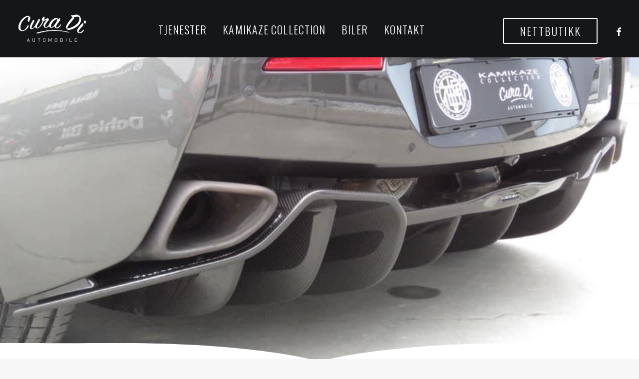

--- FILE ---
content_type: text/html; charset=UTF-8
request_url: https://curaclassics.no/portfolio/mclaren-570s/
body_size: 12006
content:
<!DOCTYPE html>
<html class="no-touch" lang="nb-NO" prefix="og: http://ogp.me/ns#" xmlns="http://www.w3.org/1999/xhtml">
<head>
<meta http-equiv="Content-Type" content="text/html; charset=UTF-8">
<meta name="viewport" content="width=device-width, initial-scale=1">
<link rel="profile" href="http://gmpg.org/xfn/11">
<link rel="pingback" href="https://curaclassics.no/xmlrpc.php">
<title>McLaren 570S - Cura Classics | CuraDi Automobile | Kamikaze Collection</title>

<!-- This site is optimized with the Yoast SEO plugin v9.3 - https://yoast.com/wordpress/plugins/seo/ -->
<link rel="canonical" href="https://curaclassics.no/portfolio/mclaren-570s/" />
<meta property="og:locale" content="nb_NO" />
<meta property="og:type" content="article" />
<meta property="og:title" content="McLaren 570S - Cura Classics | CuraDi Automobile | Kamikaze Collection" />
<meta property="og:description" content="We are excited to launch our new company and product Ooooh. After being featured in too many magazines to mention and having created an online stir, we know that Ooooh is going to be big. You may have seen us in the Dinosaurs’ Den where we were we told that we didn’t need them because we were already doing it so well ourselves, so that’s what we have continued to do. We also hope to win Startup Fictional Business of the Year this Year. You may have seen us in the Dinosaurs’ Den where we were we told that we didn’t need them because we were already doing it so well ourselves, so that’s what we have continued to do." />
<meta property="og:url" content="https://curaclassics.no/portfolio/mclaren-570s/" />
<meta property="og:site_name" content="Cura Classics | CuraDi Automobile | Kamikaze Collection" />
<meta property="og:image" content="https://curaclassics.no/wp-content/uploads/2023/04/1980D889-CF17-47E0-8564-AF9FE60A2539.jpeg" />
<meta property="og:image:secure_url" content="https://curaclassics.no/wp-content/uploads/2023/04/1980D889-CF17-47E0-8564-AF9FE60A2539.jpeg" />
<meta property="og:image:width" content="960" />
<meta property="og:image:height" content="720" />
<meta name="twitter:card" content="summary_large_image" />
<meta name="twitter:description" content="We are excited to launch our new company and product Ooooh. After being featured in too many magazines to mention and having created an online stir, we know that Ooooh is going to be big. You may have seen us in the Dinosaurs’ Den where we were we told that we didn’t need them because we were already doing it so well ourselves, so that’s what we have continued to do. We also hope to win Startup Fictional Business of the Year this Year. You may have seen us in the Dinosaurs’ Den where we were we told that we didn’t need them because we were already doing it so well ourselves, so that’s what we have continued to do." />
<meta name="twitter:title" content="McLaren 570S - Cura Classics | CuraDi Automobile | Kamikaze Collection" />
<meta name="twitter:image" content="https://curaclassics.no/wp-content/uploads/2023/04/1980D889-CF17-47E0-8564-AF9FE60A2539.jpeg" />
<!-- / Yoast SEO plugin. -->

<link rel='dns-prefetch' href='//fonts.googleapis.com' />
<link rel='dns-prefetch' href='//s.w.org' />
<link rel="alternate" type="application/rss+xml" title="Cura Classics | CuraDi Automobile | Kamikaze Collection &raquo; strøm" href="https://curaclassics.no/feed/" />
		<script type="text/javascript">
			window._wpemojiSettings = {"baseUrl":"https:\/\/s.w.org\/images\/core\/emoji\/11\/72x72\/","ext":".png","svgUrl":"https:\/\/s.w.org\/images\/core\/emoji\/11\/svg\/","svgExt":".svg","source":{"concatemoji":"https:\/\/curaclassics.no\/wp-includes\/js\/wp-emoji-release.min.js?ver=4.9.28"}};
			!function(e,a,t){var n,r,o,i=a.createElement("canvas"),p=i.getContext&&i.getContext("2d");function s(e,t){var a=String.fromCharCode;p.clearRect(0,0,i.width,i.height),p.fillText(a.apply(this,e),0,0);e=i.toDataURL();return p.clearRect(0,0,i.width,i.height),p.fillText(a.apply(this,t),0,0),e===i.toDataURL()}function c(e){var t=a.createElement("script");t.src=e,t.defer=t.type="text/javascript",a.getElementsByTagName("head")[0].appendChild(t)}for(o=Array("flag","emoji"),t.supports={everything:!0,everythingExceptFlag:!0},r=0;r<o.length;r++)t.supports[o[r]]=function(e){if(!p||!p.fillText)return!1;switch(p.textBaseline="top",p.font="600 32px Arial",e){case"flag":return s([55356,56826,55356,56819],[55356,56826,8203,55356,56819])?!1:!s([55356,57332,56128,56423,56128,56418,56128,56421,56128,56430,56128,56423,56128,56447],[55356,57332,8203,56128,56423,8203,56128,56418,8203,56128,56421,8203,56128,56430,8203,56128,56423,8203,56128,56447]);case"emoji":return!s([55358,56760,9792,65039],[55358,56760,8203,9792,65039])}return!1}(o[r]),t.supports.everything=t.supports.everything&&t.supports[o[r]],"flag"!==o[r]&&(t.supports.everythingExceptFlag=t.supports.everythingExceptFlag&&t.supports[o[r]]);t.supports.everythingExceptFlag=t.supports.everythingExceptFlag&&!t.supports.flag,t.DOMReady=!1,t.readyCallback=function(){t.DOMReady=!0},t.supports.everything||(n=function(){t.readyCallback()},a.addEventListener?(a.addEventListener("DOMContentLoaded",n,!1),e.addEventListener("load",n,!1)):(e.attachEvent("onload",n),a.attachEvent("onreadystatechange",function(){"complete"===a.readyState&&t.readyCallback()})),(n=t.source||{}).concatemoji?c(n.concatemoji):n.wpemoji&&n.twemoji&&(c(n.twemoji),c(n.wpemoji)))}(window,document,window._wpemojiSettings);
		</script>
		<style type="text/css">
img.wp-smiley,
img.emoji {
	display: inline !important;
	border: none !important;
	box-shadow: none !important;
	height: 1em !important;
	width: 1em !important;
	margin: 0 .07em !important;
	vertical-align: -0.1em !important;
	background: none !important;
	padding: 0 !important;
}
</style>
<link rel='stylesheet' id='uncode-style-css'  href='https://curaclassics.no/wp-content/themes/uncode/library/css/style.css?ver=1336649640' type='text/css' media='all' />
<style id='uncode-style-inline-css' type='text/css'>

@media (min-width: 960px) { .limit-width { max-width: 1200px; margin: auto;}}
.menu-primary ul.menu-smart > li > a, .menu-primary ul.menu-smart li.dropdown > a, .menu-primary ul.menu-smart li.mega-menu > a, .vmenu-container ul.menu-smart > li > a, .vmenu-container ul.menu-smart li.dropdown > a { text-transform: uppercase; }
.menu-primary ul.menu-smart ul a, .vmenu-container ul.menu-smart ul a { text-transform: uppercase; }
</style>
<link rel='stylesheet' id='uncode-icons-css'  href='https://curaclassics.no/wp-content/themes/uncode/library/css/uncode-icons.css?ver=1336649640' type='text/css' media='all' />
<link rel='stylesheet' id='uncode-custom-style-css'  href='https://curaclassics.no/wp-content/themes/uncode/library/css/style-custom.css?ver=1336649640' type='text/css' media='all' />
<style id='uncode-custom-style-inline-css' type='text/css'>
.margin-heading {margin-top:10px!important;}.isotope-filters ul.menu-smart.text-uppercase > li > span > a {text-transform:uppercase !important;font-weight:500 !important;font-size:20px;}p{font-weight:500;}
</style>
<link rel='stylesheet' id='uncodefont-google-css'  href='//fonts.googleapis.com/css?family=Roboto%3A100%2C100italic%2C300%2C300italic%2Cregular%2Citalic%2C500%2C500italic%2C700%2C700italic%2C900%2C900italic%7CPhilosopher%3Aregular%2Citalic%2C700%2C700italic%7CRajdhani%3A300%2Cregular%2C500%2C600%2C700%7CRaleway%3A100%2C100italic%2C200%2C200italic%2C300%2C300italic%2Cregular%2Citalic%2C500%2C500italic%2C600%2C600italic%2C700%2C700italic%2C800%2C800italic%2C900%2C900italic%7COswald%3A200%2C300%2Cregular%2C500%2C600%2C700%7CSatisfy%3Aregular&#038;subset=vietnamese%2Cgreek%2Ccyrillic-ext%2Ccyrillic%2Cgreek-ext%2Clatin%2Clatin-ext%2Cdevanagari&#038;ver=1.9.1' type='text/css' media='all' />
<script type='text/javascript' src='https://curaclassics.no/wp-includes/js/jquery/jquery.js?ver=1.12.4'></script>
<script type='text/javascript' src='https://curaclassics.no/wp-includes/js/jquery/jquery-migrate.min.js?ver=1.4.1'></script>
<script type='text/javascript'>
var mejsL10n = {"language":"nb","strings":{"mejs.install-flash":"Du bruker en nettleser som ikke har Flash Player aktivert eller installert. Vennligst skru p\u00e5 Flash Player-utvidelsen din eller last ned nyeste versjon fra https:\/\/get.adobe.com\/flashplayer\/","mejs.fullscreen-off":"Avbryt fullskjermvisning","mejs.fullscreen-on":"Til fullskjermvisning","mejs.download-video":"Last ned video","mejs.fullscreen":"Fullskjerm","mejs.time-jump-forward":["Hopp et sekund fremover","hopp fremover %1 sekunder"],"mejs.loop":"Veksle gjentakelse","mejs.play":"Spill av","mejs.pause":"Pause","mejs.close":"Lukk","mejs.time-slider":"Tidsskyver","mejs.time-help-text":"Bruk venstre- og h\u00f8yre-piltastene for \u00e5 hoppe ett sekund, opp- og ned-piltastene for \u00e5 hoppe ti sekunder.","mejs.time-skip-back":["Hopp tilbake 1 sekund","Hopp tilbake %1 sekunder"],"mejs.captions-subtitles":"Bildetekster\/undertitler","mejs.captions-chapters":"Kapitler","mejs.none":"Ingen","mejs.mute-toggle":"Demp av\/p\u00e5","mejs.volume-help-text":"Bruk opp- og ned-piltastene for \u00e5 \u00f8ke eller redusere lyden.","mejs.unmute":"Opphev demp","mejs.mute":"Stille","mejs.volume-slider":"Volumkontroll","mejs.video-player":"Videoavspiller","mejs.audio-player":"Lydavspiller","mejs.ad-skip":"Hopp over reklame","mejs.ad-skip-info":["Hopp over om 1 sekund","Hopp over om %1 sekunder"],"mejs.source-chooser":"Kildevelger","mejs.stop":"Stopp","mejs.speed-rate":"Hastighet","mejs.live-broadcast":"Direktesending","mejs.afrikaans":"Afrikaans","mejs.albanian":"Albansk","mejs.arabic":"Arabisk","mejs.belarusian":"hviterussisk","mejs.bulgarian":"Bulgarsk","mejs.catalan":"Katalansk","mejs.chinese":"Kinesisk","mejs.chinese-simplified":"Kinesisk (forenklet)","mejs.chinese-traditional":"Kinesisk (tradisjonell)","mejs.croatian":"Kroatisk","mejs.czech":"tsjekkisk","mejs.danish":"dansk","mejs.dutch":"nederlandsk","mejs.english":"engelsk","mejs.estonian":"estisk","mejs.filipino":"filippinsk","mejs.finnish":"finsk","mejs.french":"fransk","mejs.galician":"Galisisk","mejs.german":"tysk","mejs.greek":"gresk","mejs.haitian-creole":"Haitisk kreol","mejs.hebrew":"hebraisk","mejs.hindi":"hindi","mejs.hungarian":"ungarsk","mejs.icelandic":"islandsk","mejs.indonesian":"indonesisk","mejs.irish":"irsk","mejs.italian":"italiensk","mejs.japanese":"japansk","mejs.korean":"koreansk","mejs.latvian":"latvisk","mejs.lithuanian":"litauisk","mejs.macedonian":"makedonsk","mejs.malay":"malayisk","mejs.maltese":"maltesisk","mejs.norwegian":"norsk","mejs.persian":"persisk","mejs.polish":"polsk","mejs.portuguese":"portugisisk","mejs.romanian":"romansk","mejs.russian":"russisk","mejs.serbian":"serbisk","mejs.slovak":"slovakisk","mejs.slovenian":"slovensk","mejs.spanish":"spansk","mejs.swahili":"swahili","mejs.swedish":"svensk","mejs.tagalog":"tagalog","mejs.thai":"thailandsk","mejs.turkish":"tyrkisk","mejs.ukrainian":"ukrainsk","mejs.vietnamese":"vietnamesisk","mejs.welsh":"walisisk","mejs.yiddish":"jiddisk"}};
</script>
<script type='text/javascript' src='https://curaclassics.no/wp-includes/js/mediaelement/mediaelement-and-player.min.js?ver=4.2.6-78496d1'></script>
<script type='text/javascript' src='https://curaclassics.no/wp-includes/js/mediaelement/mediaelement-migrate.min.js?ver=4.9.28'></script>
<script type='text/javascript'>
/* <![CDATA[ */
var _wpmejsSettings = {"pluginPath":"\/wp-includes\/js\/mediaelement\/","classPrefix":"mejs-","stretching":"responsive"};
/* ]]> */
</script>
<script type='text/javascript' src='/wp-content/themes/uncode/library/js/ai-uncode.js' id='uncodeAI' data-home='/' data-path='/' data-breakpoints-images='258,516,720,1032,1440,2064,2880'></script>
<script type='text/javascript'>
/* <![CDATA[ */
var SiteParameters = {"days":"days","hours":"hours","minutes":"minutes","seconds":"seconds","constant_scroll":"on","scroll_speed":"2","parallax_factor":"0.25","loading":"Loading\u2026","slide_name":"slide","slide_footer":"footer","ajax_url":"https:\/\/curaclassics.no\/wp-admin\/admin-ajax.php","nonce_adaptive_images":"b895cdba6c"};
/* ]]> */
</script>
<script type='text/javascript' src='https://curaclassics.no/wp-content/themes/uncode/library/js/init.js?ver=1336649640'></script>
<link rel='https://api.w.org/' href='https://curaclassics.no/wp-json/' />
<link rel="EditURI" type="application/rsd+xml" title="RSD" href="https://curaclassics.no/xmlrpc.php?rsd" />
<link rel="wlwmanifest" type="application/wlwmanifest+xml" href="https://curaclassics.no/wp-includes/wlwmanifest.xml" /> 
<meta name="generator" content="WordPress 4.9.28" />
<link rel='shortlink' href='https://curaclassics.no/?p=75082' />
<link rel="alternate" type="application/json+oembed" href="https://curaclassics.no/wp-json/oembed/1.0/embed?url=https%3A%2F%2Fcuraclassics.no%2Fportfolio%2Fmclaren-570s%2F" />
<link rel="alternate" type="text/xml+oembed" href="https://curaclassics.no/wp-json/oembed/1.0/embed?url=https%3A%2F%2Fcuraclassics.no%2Fportfolio%2Fmclaren-570s%2F&#038;format=xml" />
<!--[if lte IE 9]><link rel="stylesheet" type="text/css" href="https://curaclassics.no/wp-content/plugins/uncode-js_composer/assets/css/vc_lte_ie9.min.css" media="screen"><![endif]--><link rel="icon" href="https://curaclassics.no/wp-content/uploads/2018/07/cropped-kamikaze-hvit-32x32.png" sizes="32x32" />
<link rel="icon" href="https://curaclassics.no/wp-content/uploads/2018/07/cropped-kamikaze-hvit-192x192.png" sizes="192x192" />
<link rel="apple-touch-icon-precomposed" href="https://curaclassics.no/wp-content/uploads/2018/07/cropped-kamikaze-hvit-180x180.png" />
<meta name="msapplication-TileImage" content="https://curaclassics.no/wp-content/uploads/2018/07/cropped-kamikaze-hvit-270x270.png" />
<style type="text/css" data-type="vc_shortcodes-custom-css">.vc_custom_1535357540611{border-bottom-width: 20px !important;}</style><noscript><style type="text/css"> .wpb_animate_when_almost_visible { opacity: 1; }</style></noscript></head>
<body class="portfolio-template-default single single-portfolio postid-75082  style-color-lxmt-bg smooth-scroller hormenu-position-left hmenu hmenu-position-center header-full-width main-center-align menu-has-cta wpb-js-composer js-comp-ver-5.5.2 vc_responsive" data-border="0">
		<div class="body-borders" data-border="0"><div class="top-border body-border-shadow"></div><div class="right-border body-border-shadow"></div><div class="bottom-border body-border-shadow"></div><div class="left-border body-border-shadow"></div><div class="top-border style-light-bg"></div><div class="right-border style-light-bg"></div><div class="bottom-border style-light-bg"></div><div class="left-border style-light-bg"></div></div>	<div class="box-wrapper">
		<div class="box-container">
		<script type="text/javascript">UNCODE.initBox();</script>
		<div class="menu-wrapper menu-sticky">
													
													<header id="masthead" class="navbar menu-primary menu-dark submenu-light menu-transparent menu-add-padding style-dark-original menu-absolute menu-with-logo">
														<div class="menu-container menu-hide style-color-wayh-bg menu-borders menu-shadows force-no-shadows">
															<div class="row-menu">
																<div class="row-menu-inner">
																	<div id="logo-container-mobile" class="col-lg-0 logo-container middle">
																		<div id="main-logo" class="navbar-header style-dark">
																			<a href="https://curaclassics.no" class="navbar-brand" data-minheight="20"><div class="logo-image logo-skinnable" data-maxheight="60" style="height: 60px;"><img src="https://curaclassics.no/wp-content/uploads/2018/05/Logo-uai-258x110.png" alt="logo" width="258" height="110" class="img-responsive adaptive-async" data-uniqueid="72967-114802" data-guid="https://curaclassics.no/wp-content/uploads/2018/05/Logo.png" data-path="2018/05/Logo.png" data-width="141" data-height="60" data-singlew="null" data-singleh="null" data-crop="" data-fixed="height" /></div></a>
																		</div>
																		<div class="mmb-container"><div class="mobile-menu-button mobile-menu-button-dark lines-button x2"><span class="lines"></span></div></div>
																	</div>
																	<div class="col-lg-12 main-menu-container middle">
																		<div class="menu-horizontal">
																			<div class="menu-horizontal-inner">
																				<div class="nav navbar-nav navbar-main navbar-nav-first"><ul id="menu-main-menu" class="menu-primary-inner menu-smart sm"><li id="menu-item-72961" class="menu-item menu-item-type-post_type menu-item-object-page menu-item-72961 menu-item-link"><a title="Tjenester" href="https://curaclassics.no/tjenester/">Tjenester<i class="fa fa-angle-right fa-dropdown"></i></a></li>
<li id="menu-item-72964" class="menu-item menu-item-type-post_type menu-item-object-page menu-item-72964 menu-item-link"><a title="Kamikaze Collection" href="https://curaclassics.no/kamikaze-collection/">Kamikaze Collection<i class="fa fa-angle-right fa-dropdown"></i></a></li>
<li id="menu-item-73120" class="menu-item menu-item-type-custom menu-item-object-custom menu-item-73120 menu-item-link"><a title="Biler" href="/#biler">Biler<i class="fa fa-angle-right fa-dropdown"></i></a></li>
<li id="menu-item-72906" class="menu-item menu-item-type-post_type menu-item-object-page menu-item-72906 menu-item-link"><a title="Kontakt" href="https://curaclassics.no/kontakt/">Kontakt<i class="fa fa-angle-right fa-dropdown"></i></a></li>
</ul></div><div class="nav navbar-nav navbar-cta"><ul id="menu-call-to-action" class="menu-cta-inner menu-smart sm"><li id="menu-item-72966" class="menu-item-button"><a title="Nettbutikk" target="_blank" href="https://www.curadi.no/shop/"><div class="menu-btn-table"><div class="menu-btn-cell"><div class="menu-item menu-item-type-custom menu-item-object-custom menu-item-72966 menu-btn-container btn"><span>Nettbutikk</span></div></div></div></a></li>
</ul></div><div class="nav navbar-nav navbar-nav-last"><ul class="menu-smart sm menu-icons menu-smart-social"><li class="menu-item-link social-icon tablet-hidden mobile-hidden social-525334"><a href="https://www.facebook.com/CuraDiAutomobile/" target="_blank"><i class="fa fa-facebook"></i></a></li></ul></div><div class="desktop-hidden">
														 							</div></div>
																		</div>
																	</div>
																</div>
															</div>
														</div>
													</header>
												</div>			<script type="text/javascript">UNCODE.fixMenuHeight();</script>
			<div class="main-wrapper">
				<div class="main-container">
					<div class="page-wrapper">
						<div class="sections-container">
<script type="text/javascript">UNCODE.initHeader();</script><div class="page-body style-light-bg">
					<div class="portfolio-wrapper portfolio-wrapper-- portfolio-wrapper--with-builder">
						<div class="portfolio-body"><div class="post-content"><div data-parent="true" class="vc_row row-container has-dividers"><div class="row-background background-element">
											<div class="background-wrapper">
												<div class="background-inner adaptive-async" style="background-image: url(https://curaclassics.no/wp-content/uploads/2023/04/1C1E5467-F53D-4E2E-A649-2C3A4F0E6C6C-uai-258x194.jpeg);background-repeat: no-repeat;background-position: center bottom;background-attachment: scroll;background-size: cover;" data-uniqueid="75088-766566" data-guid="https://curaclassics.no/wp-content/uploads/2023/04/1C1E5467-F53D-4E2E-A649-2C3A4F0E6C6C.jpeg" data-path="2023/04/1C1E5467-F53D-4E2E-A649-2C3A4F0E6C6C.jpeg" data-width="960" data-height="720" data-singlew="12" data-singleh="null" data-crop=""></div>
												
											</div>
										</div><div class="uncode-divider-wrap uncode-divider-wrap-bottom z_index_0 uncode-row-divider-invert" style="height: 50px;" data-height="50" data-unit="px"><svg version="1.1" class="uncode-row-divider uncode-row-divider-curve x="0px" y="0px" width="240px" height="24px" viewBox="0 0 240 24" enable-background="new 0 0 240 24" xml:space="preserve" preserveAspectRatio="none">
		<path fill="#ffffff" d="M0,0v24c0,0,19.131-0.15,46.562-0.068C91.348,24.093,119.761,4.839,120,0.239
			c0.239,4.6,28.633,23.854,73.438,23.692C220.879,23.857,240,24,240,24V0H0z"/>
		</svg></div><div class="row unequal no-top-padding no-bottom-padding no-h-padding full-width row-parent" data-height-ratio="85" data-minheight="300"><div class="row-inner"><div class="pos-top pos-center align_left column_parent col-lg-12 single-internal-gutter"><div class="uncol style-light"  ><div class="uncoltable" style="min-height: 280px;"><div class="uncell no-block-padding"><div class="uncont"></div></div></div></div></div><script id="script-745420" data-row="script-745420" type="text/javascript">if ( typeof UNCODE !== "undefined" ) UNCODE.initRow(document.getElementById("script-745420"));</script></div></div></div><div data-parent="true" class="vc_row row-container"><div class="row triple-top-padding triple-bottom-padding single-h-padding limit-width row-parent"><div class="row-inner"><div class="pos-top pos-center align_center column_parent col-lg-12 single-internal-gutter"><div class="uncol style-light font-202503"  ><div class="uncoltable"><div class="uncell"><div class="uncont no-block-padding col-custom-width" style="max-width:804px;"><div class="uncode-single-media  margin-heading text-center"><div class="single-wrapper" style="max-width: 200px;"><div class="tmb tmb-light  tmb-media-first tmb-media-last tmb-content-overlay tmb-no-bg">
						<div class="t-inside"><div class="t-entry-visual"><div class="t-entry-visual-tc"><div class="uncode-single-media-wrapper">
									<img class="adaptive-async" src="https://curaclassics.no/wp-content/uploads/2018/08/Line-uai-258x37.png" width="258" height="37" alt="" data-uniqueid="73030-130531" data-guid="https://curaclassics.no/wp-content/uploads/2018/08/Line.png" data-path="2018/08/Line.png" data-width="800" data-height="114" data-singlew="200" data-singleh="" data-crop="" data-fixed="width"></div>
				</div>
			</div></div>
					</div></div></div><div class="uncode_text_column" ><p style="text-align: center;"><span class="font-884542"><span class="font-202429">McLaren 570S</span><span id="more-75082"></span></span></p>
</div></div></div></div></div></div><script id="script-148711" data-row="script-148711" type="text/javascript">if ( typeof UNCODE !== "undefined" ) UNCODE.initRow(document.getElementById("script-148711"));</script></div></div></div><div data-parent="true" class="vc_row vc_custom_1535357540611 border-color-xsdn-color row-container" style="border-style: solid;"><div class="row unequal no-top-padding no-bottom-padding no-h-padding full-width row-parent" data-height-ratio="85" data-minheight="300"><div class="row-inner"><div class="pos-top pos-center align_left column_parent col-lg-12 single-internal-gutter"><div class="uncol style-light"  ><div class="uncoltable" style="min-height: 300px;"><div class="uncell single-block-padding"><div class="column-background background-element">
											<div class="background-wrapper">
												<div class="background-inner adaptive-async" style="background-image: url(https://curaclassics.no/wp-content/uploads/2023/04/FE1ED6CA-456D-4732-B105-961BF4BA6355-uai-258x194.jpeg);background-repeat: no-repeat;background-position: center bottom;background-size: cover;" data-uniqueid="75087-212557" data-guid="https://curaclassics.no/wp-content/uploads/2023/04/FE1ED6CA-456D-4732-B105-961BF4BA6355.jpeg" data-path="2023/04/FE1ED6CA-456D-4732-B105-961BF4BA6355.jpeg" data-width="960" data-height="720" data-singlew="12" data-singleh="null" data-crop=""></div>
												
											</div>
										</div><div class="uncont"></div></div></div></div></div><script id="script-107785" data-row="script-107785" type="text/javascript">if ( typeof UNCODE !== "undefined" ) UNCODE.initRow(document.getElementById("script-107785"));</script></div></div></div><div data-parent="true" class="vc_row row-container"><div class="row unequal col-half-gutter no-top-padding no-bottom-padding no-h-padding full-width row-parent" data-height-ratio="85" data-minheight="300"><div class="row-inner"><div class="pos-top pos-center align_left column_parent col-lg-6 single-internal-gutter"><div class="uncol style-light"  ><div class="uncoltable" style="min-height: 300px;"><div class="uncell single-block-padding"><div class="column-background background-element">
											<div class="background-wrapper">
												<div class="background-inner adaptive-async" style="background-image: url(https://curaclassics.no/wp-content/uploads/2023/04/6374DC1E-4EC0-4754-842C-D1CA2004BB9C-uai-258x194.jpeg);background-repeat: no-repeat;background-position: center center;background-size: cover;" data-uniqueid="75124-164906" data-guid="https://curaclassics.no/wp-content/uploads/2023/04/6374DC1E-4EC0-4754-842C-D1CA2004BB9C.jpeg" data-path="2023/04/6374DC1E-4EC0-4754-842C-D1CA2004BB9C.jpeg" data-width="960" data-height="720" data-singlew="12" data-singleh="null" data-crop=""></div>
												
											</div>
										</div><div class="uncont"></div></div></div></div></div><div class="pos-top pos-center align_left column_parent col-lg-6 single-internal-gutter"><div class="uncol style-light"  ><div class="uncoltable" style="min-height: 300px;"><div class="uncell single-block-padding"><div class="column-background background-element">
											<div class="background-wrapper">
												<div class="background-inner adaptive-async" style="background-image: url(https://curaclassics.no/wp-content/uploads/2023/04/A01FE05D-3D0F-45D1-8B55-FD32A1086A7C-uai-258x344.jpeg);background-repeat: no-repeat;background-position: center center;background-size: cover;" data-uniqueid="75112-903232" data-guid="https://curaclassics.no/wp-content/uploads/2023/04/A01FE05D-3D0F-45D1-8B55-FD32A1086A7C.jpeg" data-path="2023/04/A01FE05D-3D0F-45D1-8B55-FD32A1086A7C.jpeg" data-width="640" data-height="854" data-singlew="12" data-singleh="null" data-crop=""></div>
												
											</div>
										</div><div class="uncont" style="max-width:64%;"></div></div></div></div></div><script id="script-116751" data-row="script-116751" type="text/javascript">if ( typeof UNCODE !== "undefined" ) UNCODE.initRow(document.getElementById("script-116751"));</script></div></div></div><div data-parent="true" class="vc_row row-container"><div class="row triple-top-padding triple-bottom-padding single-h-padding limit-width row-parent"><div class="row-inner"><div class="pos-top pos-center align_center column_parent col-lg-12 single-internal-gutter"><div class="uncol style-light font-202503"  ><div class="uncoltable"><div class="uncell"><div class="uncont no-block-padding col-custom-width" style="max-width:804px;"><div class="uncode_text_column" ><p>Bilen ble grundig vasket ned og inspisert før renovering startet. Underside av dører bar preg av å være utsatt for høyere slitasje så her ble det lagt i noe lakk før slip og polering. PPF sikrer mot framtidige slitasjer på beste måte.<br />
Lakk ble polert to runder før påføring av Kamikaze Collection Miyabi Coat og Kamikaze Zipang Gold Class Coat.</p>
</div><div class="heading-text el-text" ><h1 class="fontsize-138437 text-color-jevc-color text-capitalize" ><span><blockquote><span class="font-884542"> McLaren 570S</span></blockquote></span></h1></div><div class="clear"></div></div></div></div></div></div><script id="script-258966" data-row="script-258966" type="text/javascript">if ( typeof UNCODE !== "undefined" ) UNCODE.initRow(document.getElementById("script-258966"));</script></div></div></div><div data-parent="true" class="vc_row row-container"><div class="row-background background-element">
											<div class="background-wrapper">
												<div class="background-inner adaptive-async" style="background-image: url(https://curaclassics.no/wp-content/uploads/2023/04/08CE7FA6-A303-4E98-83C2-9BF20F4994E5-uai-258x194.jpeg);background-repeat: no-repeat;background-position: center center;background-attachment: scroll;background-size: cover;" data-uniqueid="75120-615464" data-guid="https://curaclassics.no/wp-content/uploads/2023/04/08CE7FA6-A303-4E98-83C2-9BF20F4994E5.jpeg" data-path="2023/04/08CE7FA6-A303-4E98-83C2-9BF20F4994E5.jpeg" data-width="960" data-height="720" data-singlew="12" data-singleh="null" data-crop=""></div>
												
											</div>
										</div><div class="row unequal no-top-padding no-bottom-padding no-h-padding full-width row-parent" data-height-ratio="85" data-minheight="300"><div class="row-inner"><div class="pos-top pos-center align_left column_parent col-lg-12 single-internal-gutter"><div class="uncol style-light"  ><div class="uncoltable"><div class="uncell no-block-padding"><div class="uncont"></div></div></div></div></div><script id="script-614351" data-row="script-614351" type="text/javascript">if ( typeof UNCODE !== "undefined" ) UNCODE.initRow(document.getElementById("script-614351"));</script></div></div></div><div data-parent="true" class="vc_row row-container"><div class="row triple-top-padding triple-bottom-padding single-h-padding limit-width row-parent"><div class="row-inner"><div class="pos-top pos-center align_center column_parent col-lg-12 single-internal-gutter"><div class="uncol style-light font-202503"  ><div class="uncoltable"><div class="uncell"><div class="uncont no-block-padding col-custom-width" style="max-width:804px;"><div class="uncode_text_column" ></div></div></div></div></div></div><script id="script-143636" data-row="script-143636" type="text/javascript">if ( typeof UNCODE !== "undefined" ) UNCODE.initRow(document.getElementById("script-143636"));</script></div></div></div><div data-parent="true" class="vc_row row-container has-dividers"><div class="row-background background-element">
											<div class="background-wrapper">
												<div class="background-inner adaptive-async" style="background-image: url(https://curaclassics.no/wp-content/uploads/2023/04/86241947-BBC1-4EBF-AFEA-2CC5D530F572-uai-258x459.jpeg);background-repeat: no-repeat;background-position: center center;background-attachment: scroll;background-size: cover;" data-uniqueid="75094-183298" data-guid="https://curaclassics.no/wp-content/uploads/2023/04/86241947-BBC1-4EBF-AFEA-2CC5D530F572.jpeg" data-path="2023/04/86241947-BBC1-4EBF-AFEA-2CC5D530F572.jpeg" data-width="540" data-height="960" data-singlew="12" data-singleh="null" data-crop=""></div>
												
											</div>
										</div><div class="uncode-divider-wrap uncode-divider-wrap-top z_index_0 uncode-row-divider-invert" style="height: 30px;" data-height="30" data-unit="px"><svg version="1.1" class="uncode-row-divider uncode-row-divider-curve x="0px" y="0px" width="240px" height="24px" viewBox="0 0 240 24" enable-background="new 0 0 240 24" xml:space="preserve" preserveAspectRatio="none">
		<path fill="#ffffff" d="M0,0v24c0,0,19.131-0.15,46.562-0.068C91.348,24.093,119.761,4.839,120,0.239
			c0.239,4.6,28.633,23.854,73.438,23.692C220.879,23.857,240,24,240,24V0H0z"/>
		</svg></div><div class="row unequal no-top-padding no-bottom-padding no-h-padding full-width row-parent" data-height-ratio="85" data-minheight="300"><div class="row-inner"><div class="pos-top pos-center align_left column_parent col-lg-12 single-internal-gutter"><div class="uncol style-light"  ><div class="uncoltable"><div class="uncell no-block-padding"><div class="uncont"></div></div></div></div></div><script id="script-684781" data-row="script-684781" type="text/javascript">if ( typeof UNCODE !== "undefined" ) UNCODE.initRow(document.getElementById("script-684781"));</script></div></div></div><div data-parent="true" class="vc_row row-container"><div class="row limit-width row-parent"><div class="row-inner"><div class="pos-top pos-center align_left column_parent col-lg-12 single-internal-gutter"><div class="uncol style-light"  ><div class="uncoltable"><div class="uncell single-block-padding"><div class="column-background background-element">
											<div class="background-wrapper">
												<div class="background-inner adaptive-async" style="background-image: url(https://curaclassics.no/wp-content/uploads/2023/04/A0059EFE-E9C5-4B75-A296-64F033BD2B35-uai-258x344.jpeg);background-repeat: no-repeat;background-position: center center;background-size: cover;" data-uniqueid="75106-202289" data-guid="https://curaclassics.no/wp-content/uploads/2023/04/A0059EFE-E9C5-4B75-A296-64F033BD2B35.jpeg" data-path="2023/04/A0059EFE-E9C5-4B75-A296-64F033BD2B35.jpeg" data-width="720" data-height="960" data-singlew="12" data-singleh="null" data-crop=""></div>
												
											</div>
										</div><div class="uncont"><div id="gallery-836358" class="isotope-system">
					<div class="isotope-wrapper single-gutter">
						<div class="isotope-container isotope-layout style-masonry" data-type="masonry" data-layout="masonry" data-lg="1000" data-md="600" data-sm="480">
<div class="tmb tmb-iso-w4 tmb-iso-h4 tmb-light tmb-overlay-text-anim tmb-overlay-anim tmb-overlay-middle tmb-overlay-text-left tmb-image-anim tmb-bordered tmb-id-75122  tmb-media-first tmb-media-last tmb-content-overlay tmb-no-bg tmb-lightbox">
						<div class="t-inside" ><div class="t-entry-visual"><div class="t-entry-visual-tc"><div class="t-entry-visual-cont"><div class="dummy" style="padding-top: 75.2%;"></div><a tabindex="-1" href="https://curaclassics.no/wp-content/uploads/2023/04/65FA5B42-252B-4873-8E11-A643E55D641A.jpeg" class="pushed" data-active="1" data-lbox="ilightbox_gallery-836358" data-options="width:960,height:720,thumbnail: 'https://curaclassics.no/wp-content/uploads/2023/04/65FA5B42-252B-4873-8E11-A643E55D641A-300x225.jpeg'" data-lb-index="0"><div class="t-entry-visual-overlay"><div class="t-entry-visual-overlay-in style-dark-bg" style="opacity: 0.5;"></div></div>
									<div class="t-overlay-wrap">
										<div class="t-overlay-inner">
											<div class="t-overlay-content">
												<div class="t-overlay-text single-block-padding"></div></div></div></div><img class="adaptive-async" src="https://curaclassics.no/wp-content/uploads/2023/04/65FA5B42-252B-4873-8E11-A643E55D641A-uai-258x194.jpeg" width="258" height="194" alt="" data-uniqueid="75122-714308" data-guid="https://curaclassics.no/wp-content/uploads/2023/04/65FA5B42-252B-4873-8E11-A643E55D641A.jpeg" data-path="2023/04/65FA5B42-252B-4873-8E11-A643E55D641A.jpeg" data-width="960" data-height="720" data-singlew="4" data-singleh="4" data-crop="" data-fixed="" /></a></div>
				</div>
			</div></div>
					</div><div class="tmb tmb-iso-w4 tmb-iso-h4 tmb-light tmb-overlay-text-anim tmb-overlay-anim tmb-overlay-middle tmb-overlay-text-left tmb-image-anim tmb-bordered tmb-id-75124  tmb-media-first tmb-media-last tmb-content-overlay tmb-no-bg tmb-lightbox">
						<div class="t-inside" ><div class="t-entry-visual"><div class="t-entry-visual-tc"><div class="t-entry-visual-cont"><div class="dummy" style="padding-top: 75.2%;"></div><a tabindex="-1" href="https://curaclassics.no/wp-content/uploads/2023/04/6374DC1E-4EC0-4754-842C-D1CA2004BB9C.jpeg" class="pushed" data-active="1" data-lbox="ilightbox_gallery-836358" data-options="width:960,height:720,thumbnail: 'https://curaclassics.no/wp-content/uploads/2023/04/6374DC1E-4EC0-4754-842C-D1CA2004BB9C-300x225.jpeg'" data-lb-index="1"><div class="t-entry-visual-overlay"><div class="t-entry-visual-overlay-in style-dark-bg" style="opacity: 0.5;"></div></div>
									<div class="t-overlay-wrap">
										<div class="t-overlay-inner">
											<div class="t-overlay-content">
												<div class="t-overlay-text single-block-padding"></div></div></div></div><img class="adaptive-async" src="https://curaclassics.no/wp-content/uploads/2023/04/6374DC1E-4EC0-4754-842C-D1CA2004BB9C-uai-258x194.jpeg" width="258" height="194" alt="" data-uniqueid="75124-135424" data-guid="https://curaclassics.no/wp-content/uploads/2023/04/6374DC1E-4EC0-4754-842C-D1CA2004BB9C.jpeg" data-path="2023/04/6374DC1E-4EC0-4754-842C-D1CA2004BB9C.jpeg" data-width="960" data-height="720" data-singlew="4" data-singleh="4" data-crop="" data-fixed="" /></a></div>
				</div>
			</div></div>
					</div><div class="tmb tmb-iso-w4 tmb-iso-h4 tmb-light tmb-overlay-text-anim tmb-overlay-anim tmb-overlay-middle tmb-overlay-text-left tmb-image-anim tmb-bordered tmb-id-75121  tmb-media-first tmb-media-last tmb-content-overlay tmb-no-bg tmb-lightbox">
						<div class="t-inside" ><div class="t-entry-visual"><div class="t-entry-visual-tc"><div class="t-entry-visual-cont"><div class="dummy" style="padding-top: 75.2%;"></div><a tabindex="-1" href="https://curaclassics.no/wp-content/uploads/2023/04/768423FD-EA71-44D5-ACDB-A2EDD9DB9CA8.jpeg" class="pushed" data-active="1" data-lbox="ilightbox_gallery-836358" data-options="width:960,height:720,thumbnail: 'https://curaclassics.no/wp-content/uploads/2023/04/768423FD-EA71-44D5-ACDB-A2EDD9DB9CA8-300x225.jpeg'" data-lb-index="2"><div class="t-entry-visual-overlay"><div class="t-entry-visual-overlay-in style-dark-bg" style="opacity: 0.5;"></div></div>
									<div class="t-overlay-wrap">
										<div class="t-overlay-inner">
											<div class="t-overlay-content">
												<div class="t-overlay-text single-block-padding"></div></div></div></div><img class="adaptive-async" src="https://curaclassics.no/wp-content/uploads/2023/04/768423FD-EA71-44D5-ACDB-A2EDD9DB9CA8-uai-258x194.jpeg" width="258" height="194" alt="" data-uniqueid="75121-147197" data-guid="https://curaclassics.no/wp-content/uploads/2023/04/768423FD-EA71-44D5-ACDB-A2EDD9DB9CA8.jpeg" data-path="2023/04/768423FD-EA71-44D5-ACDB-A2EDD9DB9CA8.jpeg" data-width="960" data-height="720" data-singlew="4" data-singleh="4" data-crop="" data-fixed="" /></a></div>
				</div>
			</div></div>
					</div><div class="tmb tmb-iso-w4 tmb-iso-h4 tmb-light tmb-overlay-text-anim tmb-overlay-anim tmb-overlay-middle tmb-overlay-text-left tmb-image-anim tmb-bordered tmb-id-75117  tmb-media-first tmb-media-last tmb-content-overlay tmb-no-bg tmb-lightbox">
						<div class="t-inside" ><div class="t-entry-visual"><div class="t-entry-visual-tc"><div class="t-entry-visual-cont"><div class="dummy" style="padding-top: 133.3%;"></div><a tabindex="-1" href="https://curaclassics.no/wp-content/uploads/2023/04/69047B39-353D-4DC6-AA9C-FE339B65CD7F.jpeg" class="pushed" data-active="1" data-lbox="ilightbox_gallery-836358" data-options="width:720,height:960,thumbnail: 'https://curaclassics.no/wp-content/uploads/2023/04/69047B39-353D-4DC6-AA9C-FE339B65CD7F-225x300.jpeg'" data-lb-index="3"><div class="t-entry-visual-overlay"><div class="t-entry-visual-overlay-in style-dark-bg" style="opacity: 0.5;"></div></div>
									<div class="t-overlay-wrap">
										<div class="t-overlay-inner">
											<div class="t-overlay-content">
												<div class="t-overlay-text single-block-padding"></div></div></div></div><img class="adaptive-async" src="https://curaclassics.no/wp-content/uploads/2023/04/69047B39-353D-4DC6-AA9C-FE339B65CD7F-uai-258x344.jpeg" width="258" height="344" alt="" data-uniqueid="75117-896608" data-guid="https://curaclassics.no/wp-content/uploads/2023/04/69047B39-353D-4DC6-AA9C-FE339B65CD7F.jpeg" data-path="2023/04/69047B39-353D-4DC6-AA9C-FE339B65CD7F.jpeg" data-width="720" data-height="960" data-singlew="4" data-singleh="4" data-crop="" data-fixed="" /></a></div>
				</div>
			</div></div>
					</div><div class="tmb tmb-iso-w4 tmb-iso-h4 tmb-light tmb-overlay-text-anim tmb-overlay-anim tmb-overlay-middle tmb-overlay-text-left tmb-image-anim tmb-bordered tmb-id-75113  tmb-media-first tmb-media-last tmb-content-overlay tmb-no-bg tmb-lightbox">
						<div class="t-inside" ><div class="t-entry-visual"><div class="t-entry-visual-tc"><div class="t-entry-visual-cont"><div class="dummy" style="padding-top: 177.9%;"></div><a tabindex="-1" href="https://curaclassics.no/wp-content/uploads/2023/04/492E407D-B131-432B-A9C3-9B3F89D36A79.jpeg" class="pushed" data-active="1" data-lbox="ilightbox_gallery-836358" data-options="width:540,height:960,thumbnail: 'https://curaclassics.no/wp-content/uploads/2023/04/492E407D-B131-432B-A9C3-9B3F89D36A79-169x300.jpeg'" data-lb-index="4"><div class="t-entry-visual-overlay"><div class="t-entry-visual-overlay-in style-dark-bg" style="opacity: 0.5;"></div></div>
									<div class="t-overlay-wrap">
										<div class="t-overlay-inner">
											<div class="t-overlay-content">
												<div class="t-overlay-text single-block-padding"></div></div></div></div><img class="adaptive-async" src="https://curaclassics.no/wp-content/uploads/2023/04/492E407D-B131-432B-A9C3-9B3F89D36A79-uai-258x459.jpeg" width="258" height="459" alt="" data-uniqueid="75113-892285" data-guid="https://curaclassics.no/wp-content/uploads/2023/04/492E407D-B131-432B-A9C3-9B3F89D36A79.jpeg" data-path="2023/04/492E407D-B131-432B-A9C3-9B3F89D36A79.jpeg" data-width="540" data-height="960" data-singlew="4" data-singleh="4" data-crop="" data-fixed="" /></a></div>
				</div>
			</div></div>
					</div><div class="tmb tmb-iso-w4 tmb-iso-h4 tmb-light tmb-overlay-text-anim tmb-overlay-anim tmb-overlay-middle tmb-overlay-text-left tmb-image-anim tmb-bordered tmb-id-75115  tmb-media-first tmb-media-last tmb-content-overlay tmb-no-bg tmb-lightbox">
						<div class="t-inside" ><div class="t-entry-visual"><div class="t-entry-visual-tc"><div class="t-entry-visual-cont"><div class="dummy" style="padding-top: 75.2%;"></div><a tabindex="-1" href="https://curaclassics.no/wp-content/uploads/2023/04/C64F6143-2BB3-4E4A-A941-44BE9324877E.jpeg" class="pushed" data-active="1" data-lbox="ilightbox_gallery-836358" data-options="width:960,height:720,thumbnail: 'https://curaclassics.no/wp-content/uploads/2023/04/C64F6143-2BB3-4E4A-A941-44BE9324877E-300x225.jpeg'" data-lb-index="5"><div class="t-entry-visual-overlay"><div class="t-entry-visual-overlay-in style-dark-bg" style="opacity: 0.5;"></div></div>
									<div class="t-overlay-wrap">
										<div class="t-overlay-inner">
											<div class="t-overlay-content">
												<div class="t-overlay-text single-block-padding"></div></div></div></div><img class="adaptive-async" src="https://curaclassics.no/wp-content/uploads/2023/04/C64F6143-2BB3-4E4A-A941-44BE9324877E-uai-258x194.jpeg" width="258" height="194" alt="" data-uniqueid="75115-148566" data-guid="https://curaclassics.no/wp-content/uploads/2023/04/C64F6143-2BB3-4E4A-A941-44BE9324877E.jpeg" data-path="2023/04/C64F6143-2BB3-4E4A-A941-44BE9324877E.jpeg" data-width="960" data-height="720" data-singlew="4" data-singleh="4" data-crop="" data-fixed="" /></a></div>
				</div>
			</div></div>
					</div><div class="tmb tmb-iso-w4 tmb-iso-h4 tmb-light tmb-overlay-text-anim tmb-overlay-anim tmb-overlay-middle tmb-overlay-text-left tmb-image-anim tmb-bordered tmb-id-75110  tmb-media-first tmb-media-last tmb-content-overlay tmb-no-bg tmb-lightbox">
						<div class="t-inside" ><div class="t-entry-visual"><div class="t-entry-visual-tc"><div class="t-entry-visual-cont"><div class="dummy" style="padding-top: 133.3%;"></div><a tabindex="-1" href="https://curaclassics.no/wp-content/uploads/2023/04/9A216A3B-C8B2-4EE9-A596-75F45BA0DFB2.jpeg" class="pushed" data-active="1" data-lbox="ilightbox_gallery-836358" data-options="width:720,height:960,thumbnail: 'https://curaclassics.no/wp-content/uploads/2023/04/9A216A3B-C8B2-4EE9-A596-75F45BA0DFB2-225x300.jpeg'" data-lb-index="6"><div class="t-entry-visual-overlay"><div class="t-entry-visual-overlay-in style-dark-bg" style="opacity: 0.5;"></div></div>
									<div class="t-overlay-wrap">
										<div class="t-overlay-inner">
											<div class="t-overlay-content">
												<div class="t-overlay-text single-block-padding"></div></div></div></div><img class="adaptive-async" src="https://curaclassics.no/wp-content/uploads/2023/04/9A216A3B-C8B2-4EE9-A596-75F45BA0DFB2-uai-258x344.jpeg" width="258" height="344" alt="" data-uniqueid="75110-178770" data-guid="https://curaclassics.no/wp-content/uploads/2023/04/9A216A3B-C8B2-4EE9-A596-75F45BA0DFB2.jpeg" data-path="2023/04/9A216A3B-C8B2-4EE9-A596-75F45BA0DFB2.jpeg" data-width="720" data-height="960" data-singlew="4" data-singleh="4" data-crop="" data-fixed="" /></a></div>
				</div>
			</div></div>
					</div><div class="tmb tmb-iso-w4 tmb-iso-h4 tmb-light tmb-overlay-text-anim tmb-overlay-anim tmb-overlay-middle tmb-overlay-text-left tmb-image-anim tmb-bordered tmb-id-75106  tmb-media-first tmb-media-last tmb-content-overlay tmb-no-bg tmb-lightbox">
						<div class="t-inside" ><div class="t-entry-visual"><div class="t-entry-visual-tc"><div class="t-entry-visual-cont"><div class="dummy" style="padding-top: 133.3%;"></div><a tabindex="-1" href="https://curaclassics.no/wp-content/uploads/2023/04/A0059EFE-E9C5-4B75-A296-64F033BD2B35.jpeg" class="pushed" data-active="1" data-lbox="ilightbox_gallery-836358" data-options="width:720,height:960,thumbnail: 'https://curaclassics.no/wp-content/uploads/2023/04/A0059EFE-E9C5-4B75-A296-64F033BD2B35-225x300.jpeg'" data-lb-index="7"><div class="t-entry-visual-overlay"><div class="t-entry-visual-overlay-in style-dark-bg" style="opacity: 0.5;"></div></div>
									<div class="t-overlay-wrap">
										<div class="t-overlay-inner">
											<div class="t-overlay-content">
												<div class="t-overlay-text single-block-padding"></div></div></div></div><img class="adaptive-async" src="https://curaclassics.no/wp-content/uploads/2023/04/A0059EFE-E9C5-4B75-A296-64F033BD2B35-uai-258x344.jpeg" width="258" height="344" alt="" data-uniqueid="75106-978612" data-guid="https://curaclassics.no/wp-content/uploads/2023/04/A0059EFE-E9C5-4B75-A296-64F033BD2B35.jpeg" data-path="2023/04/A0059EFE-E9C5-4B75-A296-64F033BD2B35.jpeg" data-width="720" data-height="960" data-singlew="4" data-singleh="4" data-crop="" data-fixed="" /></a></div>
				</div>
			</div></div>
					</div><div class="tmb tmb-iso-w4 tmb-iso-h4 tmb-light tmb-overlay-text-anim tmb-overlay-anim tmb-overlay-middle tmb-overlay-text-left tmb-image-anim tmb-bordered tmb-id-75108  tmb-media-first tmb-media-last tmb-content-overlay tmb-no-bg tmb-lightbox">
						<div class="t-inside" ><div class="t-entry-visual"><div class="t-entry-visual-tc"><div class="t-entry-visual-cont"><div class="dummy" style="padding-top: 133.3%;"></div><a tabindex="-1" href="https://curaclassics.no/wp-content/uploads/2023/04/36B03953-1003-4908-AC80-BA7B9C87FAD3.jpeg" class="pushed" data-active="1" data-lbox="ilightbox_gallery-836358" data-options="width:720,height:960,thumbnail: 'https://curaclassics.no/wp-content/uploads/2023/04/36B03953-1003-4908-AC80-BA7B9C87FAD3-225x300.jpeg'" data-lb-index="8"><div class="t-entry-visual-overlay"><div class="t-entry-visual-overlay-in style-dark-bg" style="opacity: 0.5;"></div></div>
									<div class="t-overlay-wrap">
										<div class="t-overlay-inner">
											<div class="t-overlay-content">
												<div class="t-overlay-text single-block-padding"></div></div></div></div><img class="adaptive-async" src="https://curaclassics.no/wp-content/uploads/2023/04/36B03953-1003-4908-AC80-BA7B9C87FAD3-uai-258x344.jpeg" width="258" height="344" alt="" data-uniqueid="75108-403053" data-guid="https://curaclassics.no/wp-content/uploads/2023/04/36B03953-1003-4908-AC80-BA7B9C87FAD3.jpeg" data-path="2023/04/36B03953-1003-4908-AC80-BA7B9C87FAD3.jpeg" data-width="720" data-height="960" data-singlew="4" data-singleh="4" data-crop="" data-fixed="" /></a></div>
				</div>
			</div></div>
					</div><div class="tmb tmb-iso-w4 tmb-iso-h4 tmb-light tmb-overlay-text-anim tmb-overlay-anim tmb-overlay-middle tmb-overlay-text-left tmb-image-anim tmb-bordered tmb-id-75107  tmb-media-first tmb-media-last tmb-content-overlay tmb-no-bg tmb-lightbox">
						<div class="t-inside" ><div class="t-entry-visual"><div class="t-entry-visual-tc"><div class="t-entry-visual-cont"><div class="dummy" style="padding-top: 133.3%;"></div><a tabindex="-1" href="https://curaclassics.no/wp-content/uploads/2023/04/BCDAB303-3C03-4D86-87B5-85835917F6E1.jpeg" class="pushed" data-active="1" data-lbox="ilightbox_gallery-836358" data-options="width:720,height:960,thumbnail: 'https://curaclassics.no/wp-content/uploads/2023/04/BCDAB303-3C03-4D86-87B5-85835917F6E1-225x300.jpeg'" data-lb-index="9"><div class="t-entry-visual-overlay"><div class="t-entry-visual-overlay-in style-dark-bg" style="opacity: 0.5;"></div></div>
									<div class="t-overlay-wrap">
										<div class="t-overlay-inner">
											<div class="t-overlay-content">
												<div class="t-overlay-text single-block-padding"></div></div></div></div><img class="adaptive-async" src="https://curaclassics.no/wp-content/uploads/2023/04/BCDAB303-3C03-4D86-87B5-85835917F6E1-uai-258x344.jpeg" width="258" height="344" alt="" data-uniqueid="75107-796262" data-guid="https://curaclassics.no/wp-content/uploads/2023/04/BCDAB303-3C03-4D86-87B5-85835917F6E1.jpeg" data-path="2023/04/BCDAB303-3C03-4D86-87B5-85835917F6E1.jpeg" data-width="720" data-height="960" data-singlew="4" data-singleh="4" data-crop="" data-fixed="" /></a></div>
				</div>
			</div></div>
					</div><div class="tmb tmb-iso-w4 tmb-iso-h4 tmb-light tmb-overlay-text-anim tmb-overlay-anim tmb-overlay-middle tmb-overlay-text-left tmb-image-anim tmb-bordered tmb-id-75101  tmb-media-first tmb-media-last tmb-content-overlay tmb-no-bg tmb-lightbox">
						<div class="t-inside" ><div class="t-entry-visual"><div class="t-entry-visual-tc"><div class="t-entry-visual-cont"><div class="dummy" style="padding-top: 133.3%;"></div><a tabindex="-1" href="https://curaclassics.no/wp-content/uploads/2023/04/7143C33E-FF14-401F-B58F-FE25DCD752F2.jpeg" class="pushed" data-active="1" data-lbox="ilightbox_gallery-836358" data-options="width:720,height:960,thumbnail: 'https://curaclassics.no/wp-content/uploads/2023/04/7143C33E-FF14-401F-B58F-FE25DCD752F2-225x300.jpeg'" data-lb-index="10"><div class="t-entry-visual-overlay"><div class="t-entry-visual-overlay-in style-dark-bg" style="opacity: 0.5;"></div></div>
									<div class="t-overlay-wrap">
										<div class="t-overlay-inner">
											<div class="t-overlay-content">
												<div class="t-overlay-text single-block-padding"></div></div></div></div><img class="adaptive-async" src="https://curaclassics.no/wp-content/uploads/2023/04/7143C33E-FF14-401F-B58F-FE25DCD752F2-uai-258x344.jpeg" width="258" height="344" alt="" data-uniqueid="75101-187228" data-guid="https://curaclassics.no/wp-content/uploads/2023/04/7143C33E-FF14-401F-B58F-FE25DCD752F2.jpeg" data-path="2023/04/7143C33E-FF14-401F-B58F-FE25DCD752F2.jpeg" data-width="720" data-height="960" data-singlew="4" data-singleh="4" data-crop="" data-fixed="" /></a></div>
				</div>
			</div></div>
					</div><div class="tmb tmb-iso-w4 tmb-iso-h4 tmb-light tmb-overlay-text-anim tmb-overlay-anim tmb-overlay-middle tmb-overlay-text-left tmb-image-anim tmb-bordered tmb-id-75102  tmb-media-first tmb-media-last tmb-content-overlay tmb-no-bg tmb-lightbox">
						<div class="t-inside" ><div class="t-entry-visual"><div class="t-entry-visual-tc"><div class="t-entry-visual-cont"><div class="dummy" style="padding-top: 133.3%;"></div><a tabindex="-1" href="https://curaclassics.no/wp-content/uploads/2023/04/623090CB-E35D-4A9A-A109-4D0731728260.jpeg" class="pushed" data-active="1" data-lbox="ilightbox_gallery-836358" data-options="width:720,height:960,thumbnail: 'https://curaclassics.no/wp-content/uploads/2023/04/623090CB-E35D-4A9A-A109-4D0731728260-225x300.jpeg'" data-lb-index="11"><div class="t-entry-visual-overlay"><div class="t-entry-visual-overlay-in style-dark-bg" style="opacity: 0.5;"></div></div>
									<div class="t-overlay-wrap">
										<div class="t-overlay-inner">
											<div class="t-overlay-content">
												<div class="t-overlay-text single-block-padding"></div></div></div></div><img class="adaptive-async" src="https://curaclassics.no/wp-content/uploads/2023/04/623090CB-E35D-4A9A-A109-4D0731728260-uai-258x344.jpeg" width="258" height="344" alt="" data-uniqueid="75102-979370" data-guid="https://curaclassics.no/wp-content/uploads/2023/04/623090CB-E35D-4A9A-A109-4D0731728260.jpeg" data-path="2023/04/623090CB-E35D-4A9A-A109-4D0731728260.jpeg" data-width="720" data-height="960" data-singlew="4" data-singleh="4" data-crop="" data-fixed="" /></a></div>
				</div>
			</div></div>
					</div><div class="tmb tmb-iso-w4 tmb-iso-h4 tmb-light tmb-overlay-text-anim tmb-overlay-anim tmb-overlay-middle tmb-overlay-text-left tmb-image-anim tmb-bordered tmb-id-75103  tmb-media-first tmb-media-last tmb-content-overlay tmb-no-bg tmb-lightbox">
						<div class="t-inside" ><div class="t-entry-visual"><div class="t-entry-visual-tc"><div class="t-entry-visual-cont"><div class="dummy" style="padding-top: 133.3%;"></div><a tabindex="-1" href="https://curaclassics.no/wp-content/uploads/2023/04/31FB270E-FAF8-4057-9532-1785B40554A5.jpeg" class="pushed" data-active="1" data-lbox="ilightbox_gallery-836358" data-options="width:720,height:960,thumbnail: 'https://curaclassics.no/wp-content/uploads/2023/04/31FB270E-FAF8-4057-9532-1785B40554A5-225x300.jpeg'" data-lb-index="12"><div class="t-entry-visual-overlay"><div class="t-entry-visual-overlay-in style-dark-bg" style="opacity: 0.5;"></div></div>
									<div class="t-overlay-wrap">
										<div class="t-overlay-inner">
											<div class="t-overlay-content">
												<div class="t-overlay-text single-block-padding"></div></div></div></div><img class="adaptive-async" src="https://curaclassics.no/wp-content/uploads/2023/04/31FB270E-FAF8-4057-9532-1785B40554A5-uai-258x344.jpeg" width="258" height="344" alt="" data-uniqueid="75103-238708" data-guid="https://curaclassics.no/wp-content/uploads/2023/04/31FB270E-FAF8-4057-9532-1785B40554A5.jpeg" data-path="2023/04/31FB270E-FAF8-4057-9532-1785B40554A5.jpeg" data-width="720" data-height="960" data-singlew="4" data-singleh="4" data-crop="" data-fixed="" /></a></div>
				</div>
			</div></div>
					</div><div class="tmb tmb-iso-w4 tmb-iso-h4 tmb-light tmb-overlay-text-anim tmb-overlay-anim tmb-overlay-middle tmb-overlay-text-left tmb-image-anim tmb-bordered tmb-id-75105  tmb-media-first tmb-media-last tmb-content-overlay tmb-no-bg tmb-lightbox">
						<div class="t-inside" ><div class="t-entry-visual"><div class="t-entry-visual-tc"><div class="t-entry-visual-cont"><div class="dummy" style="padding-top: 133.3%;"></div><a tabindex="-1" href="https://curaclassics.no/wp-content/uploads/2023/04/0FA9D1FA-564E-4F6E-B7CC-7F387C253EC3.jpeg" class="pushed" data-active="1" data-lbox="ilightbox_gallery-836358" data-options="width:720,height:960,thumbnail: 'https://curaclassics.no/wp-content/uploads/2023/04/0FA9D1FA-564E-4F6E-B7CC-7F387C253EC3-225x300.jpeg'" data-lb-index="13"><div class="t-entry-visual-overlay"><div class="t-entry-visual-overlay-in style-dark-bg" style="opacity: 0.5;"></div></div>
									<div class="t-overlay-wrap">
										<div class="t-overlay-inner">
											<div class="t-overlay-content">
												<div class="t-overlay-text single-block-padding"></div></div></div></div><img class="adaptive-async" src="https://curaclassics.no/wp-content/uploads/2023/04/0FA9D1FA-564E-4F6E-B7CC-7F387C253EC3-uai-258x344.jpeg" width="258" height="344" alt="" data-uniqueid="75105-450080" data-guid="https://curaclassics.no/wp-content/uploads/2023/04/0FA9D1FA-564E-4F6E-B7CC-7F387C253EC3.jpeg" data-path="2023/04/0FA9D1FA-564E-4F6E-B7CC-7F387C253EC3.jpeg" data-width="720" data-height="960" data-singlew="4" data-singleh="4" data-crop="" data-fixed="" /></a></div>
				</div>
			</div></div>
					</div><div class="tmb tmb-iso-w4 tmb-iso-h4 tmb-light tmb-overlay-text-anim tmb-overlay-anim tmb-overlay-middle tmb-overlay-text-left tmb-image-anim tmb-bordered tmb-id-75104  tmb-media-first tmb-media-last tmb-content-overlay tmb-no-bg tmb-lightbox">
						<div class="t-inside" ><div class="t-entry-visual"><div class="t-entry-visual-tc"><div class="t-entry-visual-cont"><div class="dummy" style="padding-top: 75.2%;"></div><a tabindex="-1" href="https://curaclassics.no/wp-content/uploads/2023/04/A8E009ED-CC86-4E1B-9AEE-2DD751FF55AA.jpeg" class="pushed" data-active="1" data-lbox="ilightbox_gallery-836358" data-options="width:960,height:720,thumbnail: 'https://curaclassics.no/wp-content/uploads/2023/04/A8E009ED-CC86-4E1B-9AEE-2DD751FF55AA-300x225.jpeg'" data-lb-index="14"><div class="t-entry-visual-overlay"><div class="t-entry-visual-overlay-in style-dark-bg" style="opacity: 0.5;"></div></div>
									<div class="t-overlay-wrap">
										<div class="t-overlay-inner">
											<div class="t-overlay-content">
												<div class="t-overlay-text single-block-padding"></div></div></div></div><img class="adaptive-async" src="https://curaclassics.no/wp-content/uploads/2023/04/A8E009ED-CC86-4E1B-9AEE-2DD751FF55AA-uai-258x194.jpeg" width="258" height="194" alt="" data-uniqueid="75104-170436" data-guid="https://curaclassics.no/wp-content/uploads/2023/04/A8E009ED-CC86-4E1B-9AEE-2DD751FF55AA.jpeg" data-path="2023/04/A8E009ED-CC86-4E1B-9AEE-2DD751FF55AA.jpeg" data-width="960" data-height="720" data-singlew="4" data-singleh="4" data-crop="" data-fixed="" /></a></div>
				</div>
			</div></div>
					</div><div class="tmb tmb-iso-w4 tmb-iso-h4 tmb-light tmb-overlay-text-anim tmb-overlay-anim tmb-overlay-middle tmb-overlay-text-left tmb-image-anim tmb-bordered tmb-id-75099  tmb-media-first tmb-media-last tmb-content-overlay tmb-no-bg tmb-lightbox">
						<div class="t-inside" ><div class="t-entry-visual"><div class="t-entry-visual-tc"><div class="t-entry-visual-cont"><div class="dummy" style="padding-top: 133.3%;"></div><a tabindex="-1" href="https://curaclassics.no/wp-content/uploads/2023/04/6DFC6423-03F4-46B7-B337-99802763520E.jpeg" class="pushed" data-active="1" data-lbox="ilightbox_gallery-836358" data-options="width:720,height:960,thumbnail: 'https://curaclassics.no/wp-content/uploads/2023/04/6DFC6423-03F4-46B7-B337-99802763520E-225x300.jpeg'" data-lb-index="15"><div class="t-entry-visual-overlay"><div class="t-entry-visual-overlay-in style-dark-bg" style="opacity: 0.5;"></div></div>
									<div class="t-overlay-wrap">
										<div class="t-overlay-inner">
											<div class="t-overlay-content">
												<div class="t-overlay-text single-block-padding"></div></div></div></div><img class="adaptive-async" src="https://curaclassics.no/wp-content/uploads/2023/04/6DFC6423-03F4-46B7-B337-99802763520E-uai-258x344.jpeg" width="258" height="344" alt="" data-uniqueid="75099-717925" data-guid="https://curaclassics.no/wp-content/uploads/2023/04/6DFC6423-03F4-46B7-B337-99802763520E.jpeg" data-path="2023/04/6DFC6423-03F4-46B7-B337-99802763520E.jpeg" data-width="720" data-height="960" data-singlew="4" data-singleh="4" data-crop="" data-fixed="" /></a></div>
				</div>
			</div></div>
					</div><div class="tmb tmb-iso-w4 tmb-iso-h4 tmb-light tmb-overlay-text-anim tmb-overlay-anim tmb-overlay-middle tmb-overlay-text-left tmb-image-anim tmb-bordered tmb-id-75098  tmb-media-first tmb-media-last tmb-content-overlay tmb-no-bg tmb-lightbox">
						<div class="t-inside" ><div class="t-entry-visual"><div class="t-entry-visual-tc"><div class="t-entry-visual-cont"><div class="dummy" style="padding-top: 133.3%;"></div><a tabindex="-1" href="https://curaclassics.no/wp-content/uploads/2023/04/F7B064C0-345E-4A11-B4AB-B9C614E832A6.jpeg" class="pushed" data-active="1" data-lbox="ilightbox_gallery-836358" data-options="width:720,height:960,thumbnail: 'https://curaclassics.no/wp-content/uploads/2023/04/F7B064C0-345E-4A11-B4AB-B9C614E832A6-225x300.jpeg'" data-lb-index="16"><div class="t-entry-visual-overlay"><div class="t-entry-visual-overlay-in style-dark-bg" style="opacity: 0.5;"></div></div>
									<div class="t-overlay-wrap">
										<div class="t-overlay-inner">
											<div class="t-overlay-content">
												<div class="t-overlay-text single-block-padding"></div></div></div></div><img class="adaptive-async" src="https://curaclassics.no/wp-content/uploads/2023/04/F7B064C0-345E-4A11-B4AB-B9C614E832A6-uai-258x344.jpeg" width="258" height="344" alt="" data-uniqueid="75098-642241" data-guid="https://curaclassics.no/wp-content/uploads/2023/04/F7B064C0-345E-4A11-B4AB-B9C614E832A6.jpeg" data-path="2023/04/F7B064C0-345E-4A11-B4AB-B9C614E832A6.jpeg" data-width="720" data-height="960" data-singlew="4" data-singleh="4" data-crop="" data-fixed="" /></a></div>
				</div>
			</div></div>
					</div><div class="tmb tmb-iso-w4 tmb-iso-h4 tmb-light tmb-overlay-text-anim tmb-overlay-anim tmb-overlay-middle tmb-overlay-text-left tmb-image-anim tmb-bordered tmb-id-75095  tmb-media-first tmb-media-last tmb-content-overlay tmb-no-bg tmb-lightbox">
						<div class="t-inside" ><div class="t-entry-visual"><div class="t-entry-visual-tc"><div class="t-entry-visual-cont"><div class="dummy" style="padding-top: 133.3%;"></div><a tabindex="-1" href="https://curaclassics.no/wp-content/uploads/2023/04/E6516B90-1D40-4DBC-9DFC-4C8BAD3D66D1.jpeg" class="pushed" data-active="1" data-lbox="ilightbox_gallery-836358" data-options="width:720,height:960,thumbnail: 'https://curaclassics.no/wp-content/uploads/2023/04/E6516B90-1D40-4DBC-9DFC-4C8BAD3D66D1-225x300.jpeg'" data-lb-index="17"><div class="t-entry-visual-overlay"><div class="t-entry-visual-overlay-in style-dark-bg" style="opacity: 0.5;"></div></div>
									<div class="t-overlay-wrap">
										<div class="t-overlay-inner">
											<div class="t-overlay-content">
												<div class="t-overlay-text single-block-padding"></div></div></div></div><img class="adaptive-async" src="https://curaclassics.no/wp-content/uploads/2023/04/E6516B90-1D40-4DBC-9DFC-4C8BAD3D66D1-uai-258x344.jpeg" width="258" height="344" alt="" data-uniqueid="75095-174572" data-guid="https://curaclassics.no/wp-content/uploads/2023/04/E6516B90-1D40-4DBC-9DFC-4C8BAD3D66D1.jpeg" data-path="2023/04/E6516B90-1D40-4DBC-9DFC-4C8BAD3D66D1.jpeg" data-width="720" data-height="960" data-singlew="4" data-singleh="4" data-crop="" data-fixed="" /></a></div>
				</div>
			</div></div>
					</div><div class="tmb tmb-iso-w4 tmb-iso-h4 tmb-light tmb-overlay-text-anim tmb-overlay-anim tmb-overlay-middle tmb-overlay-text-left tmb-image-anim tmb-bordered tmb-id-75094  tmb-media-first tmb-media-last tmb-content-overlay tmb-no-bg tmb-lightbox">
						<div class="t-inside" ><div class="t-entry-visual"><div class="t-entry-visual-tc"><div class="t-entry-visual-cont"><div class="dummy" style="padding-top: 177.9%;"></div><a tabindex="-1" href="https://curaclassics.no/wp-content/uploads/2023/04/86241947-BBC1-4EBF-AFEA-2CC5D530F572.jpeg" class="pushed" data-active="1" data-lbox="ilightbox_gallery-836358" data-options="width:540,height:960,thumbnail: 'https://curaclassics.no/wp-content/uploads/2023/04/86241947-BBC1-4EBF-AFEA-2CC5D530F572-169x300.jpeg'" data-lb-index="18"><div class="t-entry-visual-overlay"><div class="t-entry-visual-overlay-in style-dark-bg" style="opacity: 0.5;"></div></div>
									<div class="t-overlay-wrap">
										<div class="t-overlay-inner">
											<div class="t-overlay-content">
												<div class="t-overlay-text single-block-padding"></div></div></div></div><img class="adaptive-async" src="https://curaclassics.no/wp-content/uploads/2023/04/86241947-BBC1-4EBF-AFEA-2CC5D530F572-uai-258x459.jpeg" width="258" height="459" alt="" data-uniqueid="75094-134217" data-guid="https://curaclassics.no/wp-content/uploads/2023/04/86241947-BBC1-4EBF-AFEA-2CC5D530F572.jpeg" data-path="2023/04/86241947-BBC1-4EBF-AFEA-2CC5D530F572.jpeg" data-width="540" data-height="960" data-singlew="4" data-singleh="4" data-crop="" data-fixed="" /></a></div>
				</div>
			</div></div>
					</div><div class="tmb tmb-iso-w4 tmb-iso-h4 tmb-light tmb-overlay-text-anim tmb-overlay-anim tmb-overlay-middle tmb-overlay-text-left tmb-image-anim tmb-bordered tmb-id-75093  tmb-media-first tmb-media-last tmb-content-overlay tmb-no-bg tmb-lightbox">
						<div class="t-inside" ><div class="t-entry-visual"><div class="t-entry-visual-tc"><div class="t-entry-visual-cont"><div class="dummy" style="padding-top: 177.9%;"></div><a tabindex="-1" href="https://curaclassics.no/wp-content/uploads/2023/04/26DA00A7-80ED-4AB5-B6E9-E89577F324CA.jpeg" class="pushed" data-active="1" data-lbox="ilightbox_gallery-836358" data-options="width:540,height:960,thumbnail: 'https://curaclassics.no/wp-content/uploads/2023/04/26DA00A7-80ED-4AB5-B6E9-E89577F324CA-169x300.jpeg'" data-lb-index="19"><div class="t-entry-visual-overlay"><div class="t-entry-visual-overlay-in style-dark-bg" style="opacity: 0.5;"></div></div>
									<div class="t-overlay-wrap">
										<div class="t-overlay-inner">
											<div class="t-overlay-content">
												<div class="t-overlay-text single-block-padding"></div></div></div></div><img class="adaptive-async" src="https://curaclassics.no/wp-content/uploads/2023/04/26DA00A7-80ED-4AB5-B6E9-E89577F324CA-uai-258x459.jpeg" width="258" height="459" alt="" data-uniqueid="75093-161870" data-guid="https://curaclassics.no/wp-content/uploads/2023/04/26DA00A7-80ED-4AB5-B6E9-E89577F324CA.jpeg" data-path="2023/04/26DA00A7-80ED-4AB5-B6E9-E89577F324CA.jpeg" data-width="540" data-height="960" data-singlew="4" data-singleh="4" data-crop="" data-fixed="" /></a></div>
				</div>
			</div></div>
					</div><div class="tmb tmb-iso-w4 tmb-iso-h4 tmb-light tmb-overlay-text-anim tmb-overlay-anim tmb-overlay-middle tmb-overlay-text-left tmb-image-anim tmb-bordered tmb-id-75092  tmb-media-first tmb-media-last tmb-content-overlay tmb-no-bg tmb-lightbox">
						<div class="t-inside" ><div class="t-entry-visual"><div class="t-entry-visual-tc"><div class="t-entry-visual-cont"><div class="dummy" style="padding-top: 133.3%;"></div><a tabindex="-1" href="https://curaclassics.no/wp-content/uploads/2023/04/5CF4371C-79BF-439B-BB0A-AFD83487ECFD.jpeg" class="pushed" data-active="1" data-lbox="ilightbox_gallery-836358" data-options="width:720,height:960,thumbnail: 'https://curaclassics.no/wp-content/uploads/2023/04/5CF4371C-79BF-439B-BB0A-AFD83487ECFD-225x300.jpeg'" data-lb-index="20"><div class="t-entry-visual-overlay"><div class="t-entry-visual-overlay-in style-dark-bg" style="opacity: 0.5;"></div></div>
									<div class="t-overlay-wrap">
										<div class="t-overlay-inner">
											<div class="t-overlay-content">
												<div class="t-overlay-text single-block-padding"></div></div></div></div><img class="adaptive-async" src="https://curaclassics.no/wp-content/uploads/2023/04/5CF4371C-79BF-439B-BB0A-AFD83487ECFD-uai-258x344.jpeg" width="258" height="344" alt="" data-uniqueid="75092-705222" data-guid="https://curaclassics.no/wp-content/uploads/2023/04/5CF4371C-79BF-439B-BB0A-AFD83487ECFD.jpeg" data-path="2023/04/5CF4371C-79BF-439B-BB0A-AFD83487ECFD.jpeg" data-width="720" data-height="960" data-singlew="4" data-singleh="4" data-crop="" data-fixed="" /></a></div>
				</div>
			</div></div>
					</div><div class="tmb tmb-iso-w4 tmb-iso-h4 tmb-light tmb-overlay-text-anim tmb-overlay-anim tmb-overlay-middle tmb-overlay-text-left tmb-image-anim tmb-bordered tmb-id-75097  tmb-media-first tmb-media-last tmb-content-overlay tmb-no-bg tmb-lightbox">
						<div class="t-inside" ><div class="t-entry-visual"><div class="t-entry-visual-tc"><div class="t-entry-visual-cont"><div class="dummy" style="padding-top: 133.3%;"></div><a tabindex="-1" href="https://curaclassics.no/wp-content/uploads/2023/04/09CBEB5D-970A-4E81-98FD-BAE11A35265E.jpeg" class="pushed" data-active="1" data-lbox="ilightbox_gallery-836358" data-options="width:720,height:960,thumbnail: 'https://curaclassics.no/wp-content/uploads/2023/04/09CBEB5D-970A-4E81-98FD-BAE11A35265E-225x300.jpeg'" data-lb-index="21"><div class="t-entry-visual-overlay"><div class="t-entry-visual-overlay-in style-dark-bg" style="opacity: 0.5;"></div></div>
									<div class="t-overlay-wrap">
										<div class="t-overlay-inner">
											<div class="t-overlay-content">
												<div class="t-overlay-text single-block-padding"></div></div></div></div><img class="adaptive-async" src="https://curaclassics.no/wp-content/uploads/2023/04/09CBEB5D-970A-4E81-98FD-BAE11A35265E-uai-258x344.jpeg" width="258" height="344" alt="" data-uniqueid="75097-641397" data-guid="https://curaclassics.no/wp-content/uploads/2023/04/09CBEB5D-970A-4E81-98FD-BAE11A35265E.jpeg" data-path="2023/04/09CBEB5D-970A-4E81-98FD-BAE11A35265E.jpeg" data-width="720" data-height="960" data-singlew="4" data-singleh="4" data-crop="" data-fixed="" /></a></div>
				</div>
			</div></div>
					</div><div class="tmb tmb-iso-w4 tmb-iso-h4 tmb-light tmb-overlay-text-anim tmb-overlay-anim tmb-overlay-middle tmb-overlay-text-left tmb-image-anim tmb-bordered tmb-id-75088  tmb-media-first tmb-media-last tmb-content-overlay tmb-no-bg tmb-lightbox">
						<div class="t-inside" ><div class="t-entry-visual"><div class="t-entry-visual-tc"><div class="t-entry-visual-cont"><div class="dummy" style="padding-top: 75.2%;"></div><a tabindex="-1" href="https://curaclassics.no/wp-content/uploads/2023/04/1C1E5467-F53D-4E2E-A649-2C3A4F0E6C6C.jpeg" class="pushed" data-active="1" data-lbox="ilightbox_gallery-836358" data-options="width:960,height:720,thumbnail: 'https://curaclassics.no/wp-content/uploads/2023/04/1C1E5467-F53D-4E2E-A649-2C3A4F0E6C6C-300x225.jpeg'" data-lb-index="22"><div class="t-entry-visual-overlay"><div class="t-entry-visual-overlay-in style-dark-bg" style="opacity: 0.5;"></div></div>
									<div class="t-overlay-wrap">
										<div class="t-overlay-inner">
											<div class="t-overlay-content">
												<div class="t-overlay-text single-block-padding"></div></div></div></div><img class="adaptive-async" src="https://curaclassics.no/wp-content/uploads/2023/04/1C1E5467-F53D-4E2E-A649-2C3A4F0E6C6C-uai-258x194.jpeg" width="258" height="194" alt="" data-uniqueid="75088-516042" data-guid="https://curaclassics.no/wp-content/uploads/2023/04/1C1E5467-F53D-4E2E-A649-2C3A4F0E6C6C.jpeg" data-path="2023/04/1C1E5467-F53D-4E2E-A649-2C3A4F0E6C6C.jpeg" data-width="960" data-height="720" data-singlew="4" data-singleh="4" data-crop="" data-fixed="" /></a></div>
				</div>
			</div></div>
					</div><div class="tmb tmb-iso-w4 tmb-iso-h4 tmb-light tmb-overlay-text-anim tmb-overlay-anim tmb-overlay-middle tmb-overlay-text-left tmb-image-anim tmb-bordered tmb-id-75089  tmb-media-first tmb-media-last tmb-content-overlay tmb-no-bg tmb-lightbox">
						<div class="t-inside" ><div class="t-entry-visual"><div class="t-entry-visual-tc"><div class="t-entry-visual-cont"><div class="dummy" style="padding-top: 133.3%;"></div><a tabindex="-1" href="https://curaclassics.no/wp-content/uploads/2023/04/1E76CC7B-6317-459A-B078-8A856DD43A12.jpeg" class="pushed" data-active="1" data-lbox="ilightbox_gallery-836358" data-options="width:720,height:960,thumbnail: 'https://curaclassics.no/wp-content/uploads/2023/04/1E76CC7B-6317-459A-B078-8A856DD43A12-225x300.jpeg'" data-lb-index="23"><div class="t-entry-visual-overlay"><div class="t-entry-visual-overlay-in style-dark-bg" style="opacity: 0.5;"></div></div>
									<div class="t-overlay-wrap">
										<div class="t-overlay-inner">
											<div class="t-overlay-content">
												<div class="t-overlay-text single-block-padding"></div></div></div></div><img class="adaptive-async" src="https://curaclassics.no/wp-content/uploads/2023/04/1E76CC7B-6317-459A-B078-8A856DD43A12-uai-258x344.jpeg" width="258" height="344" alt="" data-uniqueid="75089-131565" data-guid="https://curaclassics.no/wp-content/uploads/2023/04/1E76CC7B-6317-459A-B078-8A856DD43A12.jpeg" data-path="2023/04/1E76CC7B-6317-459A-B078-8A856DD43A12.jpeg" data-width="720" data-height="960" data-singlew="4" data-singleh="4" data-crop="" data-fixed="" /></a></div>
				</div>
			</div></div>
					</div><div class="tmb tmb-iso-w4 tmb-iso-h4 tmb-light tmb-overlay-text-anim tmb-overlay-anim tmb-overlay-middle tmb-overlay-text-left tmb-image-anim tmb-bordered tmb-id-75085  tmb-media-first tmb-media-last tmb-content-overlay tmb-no-bg tmb-lightbox">
						<div class="t-inside" ><div class="t-entry-visual"><div class="t-entry-visual-tc"><div class="t-entry-visual-cont"><div class="dummy" style="padding-top: 75.2%;"></div><a tabindex="-1" href="https://curaclassics.no/wp-content/uploads/2023/04/AFC7E560-64EC-426D-B3A7-C3517BAB8F7E.jpeg" class="pushed" data-active="1" data-lbox="ilightbox_gallery-836358" data-options="width:960,height:720,thumbnail: 'https://curaclassics.no/wp-content/uploads/2023/04/AFC7E560-64EC-426D-B3A7-C3517BAB8F7E-300x225.jpeg'" data-lb-index="24"><div class="t-entry-visual-overlay"><div class="t-entry-visual-overlay-in style-dark-bg" style="opacity: 0.5;"></div></div>
									<div class="t-overlay-wrap">
										<div class="t-overlay-inner">
											<div class="t-overlay-content">
												<div class="t-overlay-text single-block-padding"></div></div></div></div><img class="adaptive-async" src="https://curaclassics.no/wp-content/uploads/2023/04/AFC7E560-64EC-426D-B3A7-C3517BAB8F7E-uai-258x194.jpeg" width="258" height="194" alt="" data-uniqueid="75085-176370" data-guid="https://curaclassics.no/wp-content/uploads/2023/04/AFC7E560-64EC-426D-B3A7-C3517BAB8F7E.jpeg" data-path="2023/04/AFC7E560-64EC-426D-B3A7-C3517BAB8F7E.jpeg" data-width="960" data-height="720" data-singlew="4" data-singleh="4" data-crop="" data-fixed="" /></a></div>
				</div>
			</div></div>
					</div><div class="tmb tmb-iso-w4 tmb-iso-h4 tmb-light tmb-overlay-text-anim tmb-overlay-anim tmb-overlay-middle tmb-overlay-text-left tmb-image-anim tmb-bordered tmb-id-75084  tmb-media-first tmb-media-last tmb-content-overlay tmb-no-bg tmb-lightbox">
						<div class="t-inside" ><div class="t-entry-visual"><div class="t-entry-visual-tc"><div class="t-entry-visual-cont"><div class="dummy" style="padding-top: 75.2%;"></div><a tabindex="-1" href="https://curaclassics.no/wp-content/uploads/2023/04/1980D889-CF17-47E0-8564-AF9FE60A2539.jpeg" class="pushed" data-active="1" data-lbox="ilightbox_gallery-836358" data-options="width:960,height:720,thumbnail: 'https://curaclassics.no/wp-content/uploads/2023/04/1980D889-CF17-47E0-8564-AF9FE60A2539-300x225.jpeg'" data-lb-index="25"><div class="t-entry-visual-overlay"><div class="t-entry-visual-overlay-in style-dark-bg" style="opacity: 0.5;"></div></div>
									<div class="t-overlay-wrap">
										<div class="t-overlay-inner">
											<div class="t-overlay-content">
												<div class="t-overlay-text single-block-padding"></div></div></div></div><img class="adaptive-async" src="https://curaclassics.no/wp-content/uploads/2023/04/1980D889-CF17-47E0-8564-AF9FE60A2539-uai-258x194.jpeg" width="258" height="194" alt="" data-uniqueid="75084-213998" data-guid="https://curaclassics.no/wp-content/uploads/2023/04/1980D889-CF17-47E0-8564-AF9FE60A2539.jpeg" data-path="2023/04/1980D889-CF17-47E0-8564-AF9FE60A2539.jpeg" data-width="960" data-height="720" data-singlew="4" data-singleh="4" data-crop="" data-fixed="" /></a></div>
				</div>
			</div></div>
					</div><div class="tmb tmb-iso-w4 tmb-iso-h4 tmb-light tmb-overlay-text-anim tmb-overlay-anim tmb-overlay-middle tmb-overlay-text-left tmb-image-anim tmb-bordered tmb-id-75086  tmb-media-first tmb-media-last tmb-content-overlay tmb-no-bg tmb-lightbox">
						<div class="t-inside" ><div class="t-entry-visual"><div class="t-entry-visual-tc"><div class="t-entry-visual-cont"><div class="dummy" style="padding-top: 75.2%;"></div><a tabindex="-1" href="https://curaclassics.no/wp-content/uploads/2023/04/2E3C7FB1-ECEC-49EB-8F80-1D7FA605A4D5.jpeg" class="pushed" data-active="1" data-lbox="ilightbox_gallery-836358" data-options="width:960,height:720,thumbnail: 'https://curaclassics.no/wp-content/uploads/2023/04/2E3C7FB1-ECEC-49EB-8F80-1D7FA605A4D5-300x225.jpeg'" data-lb-index="26"><div class="t-entry-visual-overlay"><div class="t-entry-visual-overlay-in style-dark-bg" style="opacity: 0.5;"></div></div>
									<div class="t-overlay-wrap">
										<div class="t-overlay-inner">
											<div class="t-overlay-content">
												<div class="t-overlay-text single-block-padding"></div></div></div></div><img class="adaptive-async" src="https://curaclassics.no/wp-content/uploads/2023/04/2E3C7FB1-ECEC-49EB-8F80-1D7FA605A4D5-uai-258x194.jpeg" width="258" height="194" alt="" data-uniqueid="75086-199762" data-guid="https://curaclassics.no/wp-content/uploads/2023/04/2E3C7FB1-ECEC-49EB-8F80-1D7FA605A4D5.jpeg" data-path="2023/04/2E3C7FB1-ECEC-49EB-8F80-1D7FA605A4D5.jpeg" data-width="960" data-height="720" data-singlew="4" data-singleh="4" data-crop="" data-fixed="" /></a></div>
				</div>
			</div></div>
					</div><div class="tmb tmb-iso-w4 tmb-iso-h4 tmb-light tmb-overlay-text-anim tmb-overlay-anim tmb-overlay-middle tmb-overlay-text-left tmb-image-anim tmb-bordered tmb-id-75090  tmb-media-first tmb-media-last tmb-content-overlay tmb-no-bg tmb-lightbox">
						<div class="t-inside" ><div class="t-entry-visual"><div class="t-entry-visual-tc"><div class="t-entry-visual-cont"><div class="dummy" style="padding-top: 133.3%;"></div><a tabindex="-1" href="https://curaclassics.no/wp-content/uploads/2023/04/4D29F4AA-02C2-44CC-820F-7A8B075FBCC3.jpeg" class="pushed" data-active="1" data-lbox="ilightbox_gallery-836358" data-options="width:720,height:960,thumbnail: 'https://curaclassics.no/wp-content/uploads/2023/04/4D29F4AA-02C2-44CC-820F-7A8B075FBCC3-225x300.jpeg'" data-lb-index="27"><div class="t-entry-visual-overlay"><div class="t-entry-visual-overlay-in style-dark-bg" style="opacity: 0.5;"></div></div>
									<div class="t-overlay-wrap">
										<div class="t-overlay-inner">
											<div class="t-overlay-content">
												<div class="t-overlay-text single-block-padding"></div></div></div></div><img class="adaptive-async" src="https://curaclassics.no/wp-content/uploads/2023/04/4D29F4AA-02C2-44CC-820F-7A8B075FBCC3-uai-258x344.jpeg" width="258" height="344" alt="" data-uniqueid="75090-545547" data-guid="https://curaclassics.no/wp-content/uploads/2023/04/4D29F4AA-02C2-44CC-820F-7A8B075FBCC3.jpeg" data-path="2023/04/4D29F4AA-02C2-44CC-820F-7A8B075FBCC3.jpeg" data-width="720" data-height="960" data-singlew="4" data-singleh="4" data-crop="" data-fixed="" /></a></div>
				</div>
			</div></div>
					</div><div class="tmb tmb-iso-w4 tmb-iso-h4 tmb-light tmb-overlay-text-anim tmb-overlay-anim tmb-overlay-middle tmb-overlay-text-left tmb-image-anim tmb-bordered tmb-id-75126  tmb-media-first tmb-media-last tmb-content-overlay tmb-no-bg tmb-lightbox">
						<div class="t-inside" ><div class="t-entry-visual"><div class="t-entry-visual-tc"><div class="t-entry-visual-cont"><div class="dummy" style="padding-top: 33.3%;"></div><a tabindex="-1" href="https://curaclassics.no/wp-content/uploads/2023/04/50F98AB1-6EB6-4674-A014-50FD3C685F74.jpeg" class="pushed" data-active="1" data-lbox="ilightbox_gallery-836358" data-options="width:750,height:249,thumbnail: 'https://curaclassics.no/wp-content/uploads/2023/04/50F98AB1-6EB6-4674-A014-50FD3C685F74-300x100.jpeg'" data-lb-index="28"><div class="t-entry-visual-overlay"><div class="t-entry-visual-overlay-in style-dark-bg" style="opacity: 0.5;"></div></div>
									<div class="t-overlay-wrap">
										<div class="t-overlay-inner">
											<div class="t-overlay-content">
												<div class="t-overlay-text single-block-padding"></div></div></div></div><img class="adaptive-async" src="https://curaclassics.no/wp-content/uploads/2023/04/50F98AB1-6EB6-4674-A014-50FD3C685F74-uai-258x86.jpeg" width="258" height="86" alt="" data-uniqueid="75126-259281" data-guid="https://curaclassics.no/wp-content/uploads/2023/04/50F98AB1-6EB6-4674-A014-50FD3C685F74.jpeg" data-path="2023/04/50F98AB1-6EB6-4674-A014-50FD3C685F74.jpeg" data-width="750" data-height="249" data-singlew="4" data-singleh="4" data-crop="" data-fixed="" /></a></div>
				</div>
			</div></div>
					</div><div class="tmb tmb-iso-w4 tmb-iso-h4 tmb-light tmb-overlay-text-anim tmb-overlay-anim tmb-overlay-middle tmb-overlay-text-left tmb-image-anim tmb-bordered tmb-id-75127  tmb-media-first tmb-media-last tmb-content-overlay tmb-no-bg tmb-lightbox">
						<div class="t-inside" ><div class="t-entry-visual"><div class="t-entry-visual-tc"><div class="t-entry-visual-cont"><div class="dummy" style="padding-top: 98.8%;"></div><a tabindex="-1" href="https://curaclassics.no/wp-content/uploads/2023/04/3AB34EB5-2465-45D1-A8E5-6CB1024C570B.jpeg" class="pushed" data-active="1" data-lbox="ilightbox_gallery-836358" data-options="width:750,height:741,thumbnail: 'https://curaclassics.no/wp-content/uploads/2023/04/3AB34EB5-2465-45D1-A8E5-6CB1024C570B-300x296.jpeg'" data-lb-index="29"><div class="t-entry-visual-overlay"><div class="t-entry-visual-overlay-in style-dark-bg" style="opacity: 0.5;"></div></div>
									<div class="t-overlay-wrap">
										<div class="t-overlay-inner">
											<div class="t-overlay-content">
												<div class="t-overlay-text single-block-padding"></div></div></div></div><img class="adaptive-async" src="https://curaclassics.no/wp-content/uploads/2023/04/3AB34EB5-2465-45D1-A8E5-6CB1024C570B-uai-258x255.jpeg" width="258" height="255" alt="" data-uniqueid="75127-472629" data-guid="https://curaclassics.no/wp-content/uploads/2023/04/3AB34EB5-2465-45D1-A8E5-6CB1024C570B.jpeg" data-path="2023/04/3AB34EB5-2465-45D1-A8E5-6CB1024C570B.jpeg" data-width="750" data-height="741" data-singlew="4" data-singleh="4" data-crop="" data-fixed="" /></a></div>
				</div>
			</div></div>
					</div>						</div>
					</div>
</div>
</div></div></div></div></div><script id="script-188158" data-row="script-188158" type="text/javascript">if ( typeof UNCODE !== "undefined" ) UNCODE.initRow(document.getElementById("script-188158"));</script></div></div></div></div></div></div>
				</div><div class="row-container row-navigation row-navigation-light">
	  					<div class="row row-parent style-light limit-width">
								<nav class="post-navigation">
									<ul class="navigation"><li class="page-prev"><span class="btn-container"><a class="btn btn-link text-default-color btn-icon-left" href="https://curaclassics.no/portfolio/porsche-gt3rs-2/" rel="prev"><i class="fa fa-angle-left"></i><span>Forrige</span></a></span></li><li class="page-next"><span class="btn-container"><a class="btn btn-link text-default-color btn-icon-right" href="https://curaclassics.no/portfolio/mercedes-e500-by-porsche/" rel="next"><span>Neste</span><i class="fa fa-angle-right"></i></a></span></li></ul><!-- .navigation -->
							</nav><!-- .post-navigation -->
							</div>
						</div>							</div><!-- sections container -->
						</div><!-- page wrapper -->
										<footer id="colophon" class="site-footer">
						<div class="row-container style-dark-bg footer-last">
	  					<div class="row row-parent style-dark limit-width no-top-padding no-h-padding no-bottom-padding">
								<div class="site-info uncell col-lg-6 pos-middle text-left"><p>© 2018 CuraDi Automobile AS. Alle rettigheter reservert. Utviklet av <a href="https://www.vinnvinnreklame.no/">VinnVinn Reklame.</a></p>
</div><!-- site info --><div class="uncell col-lg-6 pos-middle text-right"><div class="social-icon icon-box icon-box-top icon-inline"><a href="https://www.facebook.com/CuraDiAutomobile/" target="_blank"><i class="fa fa-facebook"></i></a></div></div>
							</div>
						</div>					</footer>
									</div><!-- main container -->
			</div><!-- main wrapper -->
					</div><!-- box container -->
	</div><!-- box wrapper -->
	<div class="style-light footer-scroll-top"><a href="#" class="scroll-top"><i class="fa fa-angle-up fa-stack fa-rounded btn-default btn-hover-nobg"></i></a></div>	<div class="overlay overlay-sequential style-dark style-dark-bg overlay-search" data-area="search" data-container="box-container">
		<div class="mmb-container"><div class="menu-close-search mobile-menu-button menu-button-offcanvas mobile-menu-button-dark lines-button x2 overlay-close close" data-area="search" data-container="box-container"><span class="lines"></span></div></div>
		<div class="search-container"><form action="https://curaclassics.no/" method="get">
	<div class="search-container-inner">
		<input type="search" class="search-field form-fluid no-livesearch" placeholder="Search…" value="" name="s" title="Search for:">
	  <i class="fa fa-search3"></i>
	</div>
</form>
</div>
	</div>

	<!-- Global site tag (gtag.js) - Google Analytics -->
<script async src="https://www.googletagmanager.com/gtag/js?id=UA-121067570-8"></script>
<script>
  window.dataLayer = window.dataLayer || [];
  function gtag(){dataLayer.push(arguments);}
  gtag('js', new Date());

  gtag('config', 'UA-121067570-8');
</script>
<script type='text/javascript'>
/* <![CDATA[ */
var uncode_irecommendthis = {"i18n":"You already recommended this","ajaxurl":"https:\/\/curaclassics.no\/wp-admin\/admin-ajax.php"};
/* ]]> */
</script>
<script type='text/javascript' src='https://curaclassics.no/wp-content/plugins/uncode-core/i-recommend-this/js/dot_irecommendthis.js?ver=3.0.0'></script>
<script type='text/javascript' src='https://curaclassics.no/wp-includes/js/mediaelement/wp-mediaelement.min.js?ver=4.9.28'></script>
<script type='text/javascript' src='https://curaclassics.no/wp-content/themes/uncode/library/js/plugins.js?ver=1336649640'></script>
<script type='text/javascript' src='https://curaclassics.no/wp-content/themes/uncode/library/js/app.js?ver=1336649640'></script>
<script type='text/javascript' src='https://curaclassics.no/wp-includes/js/wp-embed.min.js?ver=4.9.28'></script>
</body>
</html>
